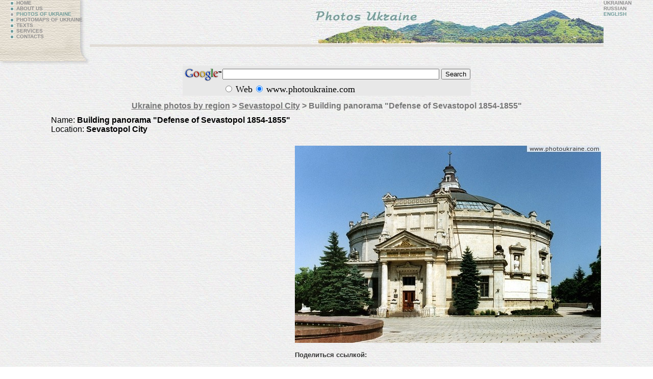

--- FILE ---
content_type: text/html; charset=windows-1251
request_url: https://www.photoukraine.com/english/photos/region/19/2419
body_size: 4423
content:
<!DOCTYPE HTML PUBLIC "-//W3C//DTD HTML 4.01 Transitional//EN">
<html>
<head>
<meta http-equiv="Content-Type" content="text/html; charset=windows-1251">
<title>ukraine photo: Building panorama "Defense of Sevastopol 1854-1855" / Sevastopol City /    </title>
<meta name="robots" content="all">
<meta http-equiv="Content-Language" content="en">
<meta lang="en" name="keywords" content="Sevastopol City  , ukraine, kiev, photo, images, pictures, photobank, nature, regions, travel"  >
<meta lang="en" name="description" content="Sevastopol City  ukraine photos This sight is personal view of professional geographer to country. It is the more regular and various individual photo images collection of Ukraine. More than 10000 author's photos consider very wide thematic spectrum." >
<meta http-equiv="reply-to" content="ivchenko@photoukraine.com">
<meta name="url" content="https://www.photoukraine.com">
<META NAME="author" CONTENT="andrey ivchenko">
<META NAME="reply-to" CONTENT="https://www.photoukraine.com/english/">
<META NAME="copyright" CONTENT="2005 andrey ivchenko">
<META NAME="revisit-after" CONTENT="1 Week">
<META NAME="distribution" CONTENT="Global">
<META NAME="robots" CONTENT="INDEX,FOLLOW">
<META HTTP-EQUIV="content-language" CONTENT="en">
<META HTTP-EQUIV="pragma" CONTENT="Cache">
<META NAME="classification" CONTENT="Путешествия - Места">
<script src='//platform.twitter.com/widgets.js' type='text/javascript'></script>
<script type='text/javascript'>window.___gcfg = {lang: 'uk'};(function(){var po = document.createElement('script');po.type = 'text/javascript'; po.async = true;po.src = 'https://apis.google.com/js/platform.js';var s = document.getElementsByTagName('script')[0];s.parentNode.insertBefore(po, s);})();</script>
<script>
(function(i,s,o,g,r,a,m){i['GoogleAnalyticsObject']=r;i[r]=i[r]||function(){
(i[r].q=i[r].q||[]).push(arguments)},i[r].l=1*new Date();a=s.createElement(o),
m=s.getElementsByTagName(o)[0];a.async=1;a.src=g;m.parentNode.insertBefore(a,m)
})(window,document,'script','//www.google-analytics.com/analytics.js','ga');
ga('create', 'UA-1144738-6', 'photoukraine.com');
ga('send', 'pageview');
</script> 
<link href="/i/css/style.css" rel="stylesheet" type="text/css">
</head>
<body bgcolor="#E8E8E8" background="/i/bg2.jpg" lang="en">
<table width="100%" border="0" cellpadding="0" cellspacing="0">
<tr>
<td width="161" height="129"  style="padding-left:15px" valign="top" background="/i/page_01.jpg">
<span class="navdis">
<a href="/english/" class="nav"><img src="/i/li_unactive.gif" width="7" height="7" hspace="5" align="absmiddle" border=0 alt="home of ukraine photos" longdesc="/english/" >HOME</a><br>
<a href="/english/about/" class="nav"><img src="/i/li_unactive.gif" width="7" height="7" hspace="5" border="0" align="absmiddle" alt="about project and photographer" longdesc="/english/about/">ABOUT US</a> <br>
<a href="/english/photos/" class="navdis"><img src="/i/li_active.gif" width="7" height="7" hspace="5" border="0" align="absmiddle" alt="ukraine photo" longdesc="/english/photos/">PHOTOS OF UKRAINE</a><br>
<a href="/english/maps/" class="nav"><img src="/i/li_unactive.gif" width="7" height="7" hspace="5" border="0" align="absmiddle" alt="PHOTOMAPS OF UKRAINE">PHOTOMAPS OF UKRAINE</a> <br>
<a href="/english/texts/" class="nav"><img src="/i/li_unactive.gif" width="7" height="7" hspace="5" border="0" align="absmiddle" alt="articles about ukraine" longdesc="/english/texts/">TEXTS</a> <br>
<a href="/english/services/" class="nav"><img src="/i/li_unactive.gif" width="7" height="7" hspace="5" border="0" align="absmiddle" alt="our service of photo sale" longdesc="/english/services/">SERVICES</a><br>
<a href="/english/contacts/" class="nav"><img src="/i/li_unactive.gif" width="7" height="7" hspace="5" border="0" align="absmiddle" alt="contacts with us" longesc="/english/contacts/">CONTACTS</a></span></td>
<td align="right" valign="top"><a href="/english"><img src="/i/top/photos_en.jpg" width="574" height="87" border="0" alt="ukraine photos, travel in ukraine" longdesc="/english/about/"></a><br>
<table width="100%" border="0" cellspacing="0" cellpadding="0">
<tr>
<td background="/i/page_04.jpg"><img src="/i/spacer.gif" width="1" height="5" alt=""></td>
</tr>
</table>
</td>
<td valign="top" class="navdis">   <a href="/ukrainian/photos/" class="nav">UKRAINIAN</a><br>   <a href="/russian/photos/" class="nav">RUSSIAN</A><br>
ENGLISH </a></td>
</tr>
</table>
<table width="100%" border="0" cellspacing="0" cellpadding="0">
<tr>
<td height="127" align="center" valign="top">
<noindex><!-- SiteSearch Google -->
<form method="get" action="https://www.google.com/custom" target="_top" style="margin:0px">
<table border="0" bgcolor="#e8e8e8">
<tr><td nowrap="nowrap" valign="top" align="left" height="32">
<a rel="nofollow" href="https://www.google.com/">
<img src="https://www.google.com/logos/Logo_25gry.gif" border="0" alt="Google" align="middle"></img></a>
</td>
<td nowrap="nowrap">
<input type="hidden" name="domains" value="www.photoukraine.com"></input>
<input type="text" name="q" size="51" maxlength="255" value=""></input>
<input type="submit" name="sa" value="Search"></input>
</td></tr>
<tr>
<td>&nbsp;</td>
<td nowrap="nowrap">
<table>
<tr>
<td>
<input type="radio" name="sitesearch" value=""></input>
<font size="-1" color="#000000">Web</font>
</td>
<td>
<input type="radio" name="sitesearch" value="www.photoukraine.com" checked="checked"></input>
<font size="-1" color="#000000">www.photoukraine.com</font>
</td>
</tr>
</table>
<input type="hidden" name="client" value="pub-6845033335732230"></input>
<input type="hidden" name="forid" value="1"></input>
<input type="hidden" name="ie" value="ISO-8859-1"></input>
<input type="hidden" name="oe" value="ISO-8859-1"></input>
<input type="hidden" name="safe" value="active"></input>
<input type="hidden" name="cof" value="GALT:#008000;GL:1;DIV:#E8E8E8;VLC:663399;AH:center;BGC:E8E8E8;LBGC:E8E8E8;ALC:0000FF;LC:0000FF;T:000000;GFNT:0000FF;GIMP:0000FF;LH:77;LW:574;L:https://www.photoukraine.com/i/top/photos_en.jpg;S:https://www.photoukraine.com/english/photos;FORID:1;"></input>
<input type="hidden" name="hl" value="en"></input>
</td></tr></table>
</form>
<!-- SiteSearch Google -->
</noindex>
<h1><a href="/english/photos/" class="h1">Ukraine photos by region</a> &gt;
<a href="/english/photos/region/19" class="h1">Sevastopol City</a> &gt; Building panorama "Defense of Sevastopol 1854-1855"</h1>
<div >
<div style="padding-left: 100px;text-align:left; font-family: Arial;">
Name:   <strong>Building panorama "Defense of Sevastopol 1854-1855"</strong>
<br>
Location: <strong> Sevastopol City</strong>
<br>
<br>
<!--Тематика:-->
</div>
<div style="float:right; padding-right: 100px;"><img src="/photos/100544.jpg"  alt="Building panorama "Defense of Sevastopol 1854-1855" Sevastopol City Ukraine photos" title="Building panorama "Defense of Sevastopol 1854-1855" Sevastopol City Ukraine photos"  hspace=2 vspace=5 border=0 width="600" height="387">
<div class='sl_bottom_holder' style="clear:both;">
<noindex>
<div class='social_links'>
<p><strong>Поделиться ссылкой:</strong></p>
<div class='fb_holder'>
<fb:like action="recommend" show_faces="false" colorscheme="light" width="530" height="21"  href="https://www.photoukraine.com/english/region/19/theme/2419" ref="fb-btm-btn" ></fb:like>
</div>
<div class='twitter_holder'>
<a href="https://twitter.com/share" class="twitter-share-button" data-count="horizontal" data-via="photoukrainecom" data-related="photoukrainecom">Tweet</a>
</div>
<div class='clear'></div>
</div>
</noindex>
</div>
</div>
</div>
<p align=center><br clear=all><br clear=all>
<div style="font-size:60%" align=center>
<p> You can buy (reasonable price) any photo images (needed printing quality) from site
<p>You can order any interested in Ukraine photo image by e-mail <a href="/cdn-cgi/l/email-protection#cda4bbaea5a8a3a6a28dbda5a2b9a2b8a6bfaca4a3a8e3aea2a0"><span class="__cf_email__" data-cfemail="f79e81949f92999c98b7879f988398829c85969e9992d994989a">[email&#160;protected]</span></a>, and if one is in extensive photo archive, it will be publishing on the sight especially for you
<p>You can order any interested original photo image from any place of the Ukraine by e-mail <a href="/cdn-cgi/l/email-protection#3e57485d565b5055517e4e56514a514b554c5f57505b105d5153"><span class="__cf_email__" data-cfemail="99f0effaf1fcf7f2f6d9e9f1f6edf6ecf2ebf8f0f7fcb7faf6f4">[email&#160;protected]</span></a>, and after payment will receive one during three days
</div>
</td>
</tr>
</table>
<div  style="float: left;">
<div class="random_photos">
<div><a href="/english/photos/region/6/6795"><img src="/photos/sm/150343.jpg" alt="Korosten. Central avenue of city park, Zhytomyr Region, Cities " width="130" height="83" border="0" /><br>
Korosten. Central avenue of city park, Zhytomyr Region, Cities </a></div>
<div><a href="/english/photos/region/9/9959"><img src="/photos/sm/180684.jpg" alt="Kolomyia. Museum of Hutsul and Pokuttia - tube, Ivano-Frankivsk Region, Museums " width="130" height="87" border="0" /><br>
Kolomyia. Museum of Hutsul and Pokuttia - tube, Ivano-Frankivsk Region, Museums </a></div>
<div><a href="/english/photos/region/1/2265"><img src="/photos/sm/100172.jpg" alt="Feodosia. Cottage I. Stamboli, Autonomous Republic of Crimea, Country Estates " width="130" height="88" border="0" /><br>
Feodosia. Cottage I. Stamboli, Autonomous Republic of Crimea, Country Estates </a></div>
</div>
</div>
<div align=center>
<br><br>
<noindex>
<script data-cfasync="false" src="/cdn-cgi/scripts/5c5dd728/cloudflare-static/email-decode.min.js"></script><script type="text/javascript"><!--
google_ad_client = "pub-6845033335732230";
google_ad_width = 468;
google_ad_height = 15;
google_ad_format = "468x15_0ads_al";
google_ad_channel ="";
//--></script>
<script type="text/javascript"
  src="https://pagead2.googlesyndication.com/pagead/show_ads.js">
</script>
<br>
<script type="text/javascript"><!--
google_ad_client = "pub-6845033335732230";
google_alternate_color = "FFFFFF";
google_ad_width = 336;
google_ad_height = 280;
google_ad_format = "336x280_as";
google_ad_type = "text_image";
google_ad_channel ="";
google_color_border = "FFFFFF";
google_color_bg = "FFFFFF";
google_color_link = "0066FF";
google_color_url = "0066FF";
google_color_text = "000000";
//--></script>
<script type="text/javascript"
  src="https://pagead2.googlesyndication.com/pagead/show_ads.js">
</script>
<script type="text/javascript"><!--
google_ad_client = "pub-6845033335732230";
google_alternate_color = "FFFFFF";
google_ad_width = 336;
google_ad_height = 280;
google_ad_format = "336x280_as";
google_ad_type = "text_image";
google_ad_channel ="";
google_color_border = "FFFFFF";
google_color_bg = "FFFFFF";
google_color_link = "0066FF";
google_color_url = "0066FF";
google_color_text = "000000";
//--></script>
<script type="text/javascript"
  src="https://pagead2.googlesyndication.com/pagead/show_ads.js">
</script>
</noindex>
<br clear="all">
<br>
<noindex>
<a href="http://weather.kievmap.com.ua" rel="nofollow">weather forecast Kiev</a>
<a href="http://www.kievmap.com.ua"  rel="nofollow">map of Kiev city</a>
</noindex>
<script type="text/javascript">
<!--
var _acic={dataProvider:10};(function(){var e=document.createElement("script");e.type="text/javascript";e.async=true;e.src="https://www.acint.net/aci.js";var t=document.getElementsByTagName("script")[0];t.parentNode.insertBefore(e,t)})()
//-->
</script></div>
<noindex>
<div align="right" class="copy">2004-2026 &copy; <a href="/cdn-cgi/l/email-protection#bad3ccd9d2dfd4d1d5facad2d5ced5cfd1c8dbd3d4df94d9d5d7" class="copy">Andrey Ivchenko</a>
<br>   
Support by <a href="https://www.pikalov.kiev.ua/"  rel="nofollow" target="_blank" class="copy">pikalov.kiev.ua</a>
</div>
<div align=left style="margin-left:40px">
<!-- bigmir)net TOP 100 --><a href="//www.bigmir.net/" rel="nofollow"  target=_blank onClick='img = new Image();img.src="//www.bigmir.net/?cl=122510";' ><script data-cfasync="false" src="/cdn-cgi/scripts/5c5dd728/cloudflare-static/email-decode.min.js"></script><script language="javascript"><!--
bmQ='<img src=//c.bigmir.net/?s122510&t3'
bmD=document
bmD.cookie="b=b"
if(bmD.cookie)bmQ+='&c1'
//--></script><script language="javascript1.2"><!-- 
bmS=screen;bmQ+='&d'+(bmS.colorDepth?bmS.colorDepth:bmS.pixelDepth)+"&r"+bmS.width;
//--></script><script language="javascript"><!--
bmF = bmD.referrer.slice(7);
((bmI=bmF.indexOf('/'))!=-1)?(bmF=bmF.substring(0,bmI)):(bmI=bmF.length);
if(bmF!=window.location.href.substring(7,7+bmI))bmQ+='&f'+escape(bmD.referrer);
bmD.write(bmQ+" border=0 width=88 height=31 alt='bigmir TOP100'>");
//--></script></a>
<!--счетчики-->
<!--LiveInternet counter--><script type="text/javascript"><!--
document.write('<a rel="nofollow" href="//www.liveinternet.ru/click" '+
'target=_blank><img src="//counter.yadro.ru/hit?t14.6;r'+
escape(document.referrer)+((typeof(screen)=='undefined')?'':
';s'+screen.width+'*'+screen.height+'*'+(screen.colorDepth?
screen.colorDepth:screen.pixelDepth))+';u'+escape(document.URL)+
';i'+escape('Жж'+document.title.substring(0,80))+';'+Math.random()+
'" alt="" title="LiveInternet: " '+
'border=0 width=88 height=31></a>')//--></script><!--/LiveInternet-->
</div>
</noindex>
<div align=center>
<div align="right">
</div>
<script defer src="https://static.cloudflareinsights.com/beacon.min.js/vcd15cbe7772f49c399c6a5babf22c1241717689176015" integrity="sha512-ZpsOmlRQV6y907TI0dKBHq9Md29nnaEIPlkf84rnaERnq6zvWvPUqr2ft8M1aS28oN72PdrCzSjY4U6VaAw1EQ==" data-cf-beacon='{"version":"2024.11.0","token":"64432d7f0e344765a63c465e97e4088e","r":1,"server_timing":{"name":{"cfCacheStatus":true,"cfEdge":true,"cfExtPri":true,"cfL4":true,"cfOrigin":true,"cfSpeedBrain":true},"location_startswith":null}}' crossorigin="anonymous"></script>
</body>
</html>

--- FILE ---
content_type: text/html; charset=utf-8
request_url: https://www.google.com/recaptcha/api2/aframe
body_size: 118
content:
<!DOCTYPE HTML><html><head><meta http-equiv="content-type" content="text/html; charset=UTF-8"></head><body><script nonce="tYoZbF3bOtNpqESWEBB2vA">/** Anti-fraud and anti-abuse applications only. See google.com/recaptcha */ try{var clients={'sodar':'https://pagead2.googlesyndication.com/pagead/sodar?'};window.addEventListener("message",function(a){try{if(a.source===window.parent){var b=JSON.parse(a.data);var c=clients[b['id']];if(c){var d=document.createElement('img');d.src=c+b['params']+'&rc='+(localStorage.getItem("rc::a")?sessionStorage.getItem("rc::b"):"");window.document.body.appendChild(d);sessionStorage.setItem("rc::e",parseInt(sessionStorage.getItem("rc::e")||0)+1);localStorage.setItem("rc::h",'1768941153294');}}}catch(b){}});window.parent.postMessage("_grecaptcha_ready", "*");}catch(b){}</script></body></html>